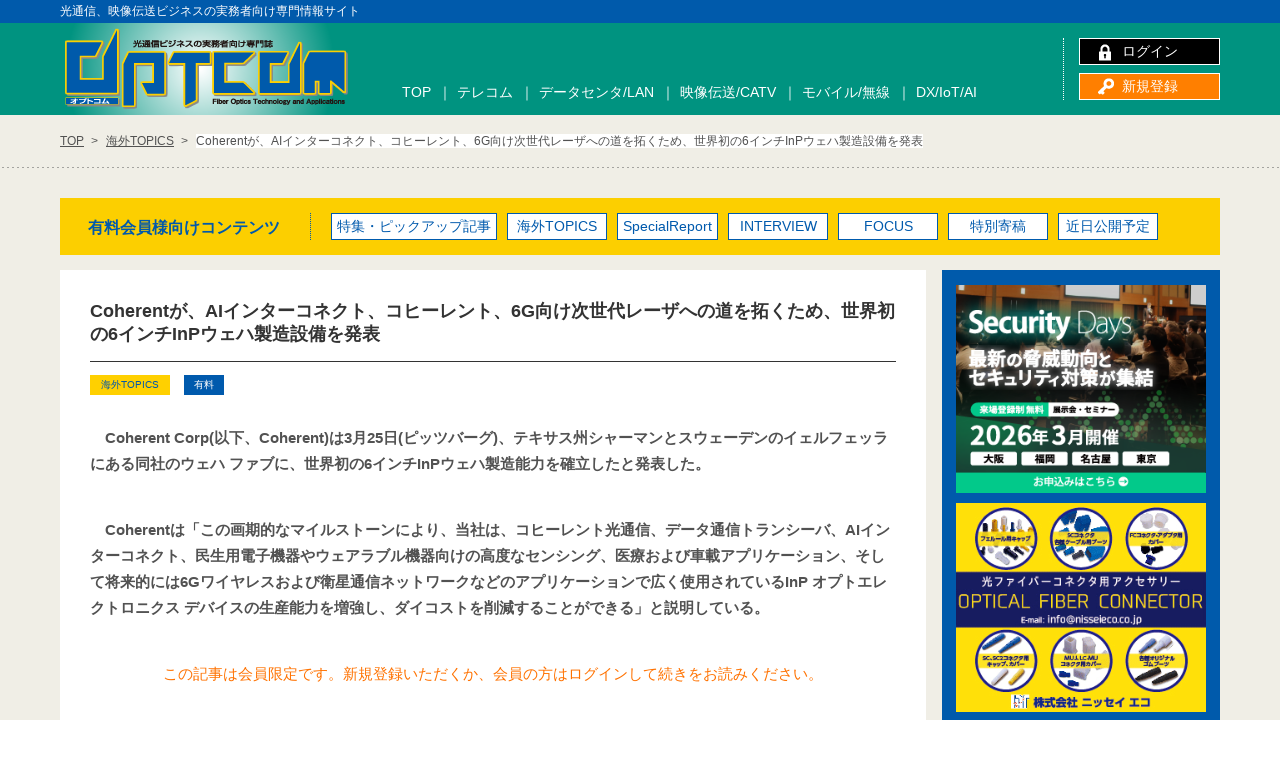

--- FILE ---
content_type: text/html; charset=UTF-8
request_url: https://www.optcom-japan.jp/focus/240325-4
body_size: 10589
content:
<!DOCTYPE html>
<html lang="ja">
<head>
<meta charset="UTF-8" />

<meta http-equiv="X-UA-Compatible" content="IE=Edge,chrome=1">
<meta name="viewport" content="width=device-width,user-scalable=no,maximum-scale=1">
<meta name="kyubi" content="4ab1e7d1897976169f1434551c4057dfd1b42747">
<link rel="shortcut icon" href="/favicon.ico" >
<meta name='robots' content='index, follow, max-image-preview:large, max-snippet:-1, max-video-preview:-1' />

	<!-- This site is optimized with the Yoast SEO plugin v23.7 - https://yoast.com/wordpress/plugins/seo/ -->
	<title>Coherentが、AIインターコネクト、コヒーレント、6G向け次世代レーザへの道を拓くため、世界初の6インチInPウェハ製造設備を発表 | 光通信ビジネスの実務者向け専門誌 OPTCOM電子版</title>
	<meta name="description" content="　Coherent Corp(以下、Coherent)は3月25日(ピッツバーグ)、テキサス州シャーマンとスウェーデンのイェルフェッラにある同社のウェハ ファブに、世界初の6インチInPウェハ製造能力を確立したと発表した。  　Coherentは「この画期的なマイルストーンにより、当社は、コヒーレント光通信、データ通信トランシーバ、AIインターコネクト、民生用電子機器やウェアラブル機器向けの高度なセンシング、医療および車載アプリケーション、そして将来的には6Gワイヤレスおよび衛星通信ネットワークなどのアプリケーションで広く使用されているInP オプトエレクトロニクス デバイスの生産能力を増強し、ダイコストを削減することができる」と説明している。" />
	<link rel="canonical" href="https://www.optcom-japan.jp/focus/240325-4" />
	<meta property="og:locale" content="ja_JP" />
	<meta property="og:type" content="article" />
	<meta property="og:title" content="Coherentが、AIインターコネクト、コヒーレント、6G向け次世代レーザへの道を拓くため、世界初の6インチInPウェハ製造設備を発表 | 光通信ビジネスの実務者向け専門誌 OPTCOM電子版" />
	<meta property="og:description" content="　Coherent Corp(以下、Coherent)は3月25日(ピッツバーグ)、テキサス州シャーマンとスウェーデンのイェルフェッラにある同社のウェハ ファブに、世界初の6インチInPウェハ製造能力を確立したと発表した。  　Coherentは「この画期的なマイルストーンにより、当社は、コヒーレント光通信、データ通信トランシーバ、AIインターコネクト、民生用電子機器やウェアラブル機器向けの高度なセンシング、医療および車載アプリケーション、そして将来的には6Gワイヤレスおよび衛星通信ネットワークなどのアプリケーションで広く使用されているInP オプトエレクトロニクス デバイスの生産能力を増強し、ダイコストを削減することができる」と説明している。" />
	<meta property="og:url" content="https://www.optcom-japan.jp/focus/240325-4" />
	<meta property="og:site_name" content="OPTCOM電子版" />
	<meta property="article:published_time" content="2024-03-28T16:48:12+00:00" />
	<meta property="article:modified_time" content="2024-03-31T08:53:36+00:00" />
	<meta property="og:image" content="https://www.optcom-japan.jp/wp/wp-content/uploads/2016/06/dbc1ce3177f9847572702f93de61a349.png" />
	<meta property="og:image:width" content="866" />
	<meta property="og:image:height" content="542" />
	<meta property="og:image:type" content="image/png" />
	<meta name="author" content="kakinuma" />
	<meta name="twitter:card" content="summary_large_image" />
	<meta name="twitter:label1" content="執筆者" />
	<meta name="twitter:data1" content="kakinuma" />
	<script type="application/ld+json" class="yoast-schema-graph">{"@context":"https://schema.org","@graph":[{"@type":"Article","@id":"https://www.optcom-japan.jp/focus/240325-4#article","isPartOf":{"@id":"https://www.optcom-japan.jp/focus/240325-4"},"author":{"name":"kakinuma","@id":"https://www.optcom-japan.jp/#/schema/person/7cef3f354e5d3270517a66339efa455b"},"headline":"Coherentが、AIインターコネクト、コヒーレント、6G向け次世代レーザへの道を拓くため、世界初の6インチInPウェハ製造設備を発表","datePublished":"2024-03-28T16:48:12+00:00","dateModified":"2024-03-31T08:53:36+00:00","mainEntityOfPage":{"@id":"https://www.optcom-japan.jp/focus/240325-4"},"wordCount":26,"publisher":{"@id":"https://www.optcom-japan.jp/#organization"},"image":{"@id":"https://www.optcom-japan.jp/focus/240325-4#primaryimage"},"thumbnailUrl":"https://www.optcom-japan.jp/wp/wp-content/uploads/2016/06/dbc1ce3177f9847572702f93de61a349.png","articleSection":["海外TOPICS"],"inLanguage":"ja"},{"@type":"WebPage","@id":"https://www.optcom-japan.jp/focus/240325-4","url":"https://www.optcom-japan.jp/focus/240325-4","name":"Coherentが、AIインターコネクト、コヒーレント、6G向け次世代レーザへの道を拓くため、世界初の6インチInPウェハ製造設備を発表 | 光通信ビジネスの実務者向け専門誌 OPTCOM電子版","isPartOf":{"@id":"https://www.optcom-japan.jp/#website"},"primaryImageOfPage":{"@id":"https://www.optcom-japan.jp/focus/240325-4#primaryimage"},"image":{"@id":"https://www.optcom-japan.jp/focus/240325-4#primaryimage"},"thumbnailUrl":"https://www.optcom-japan.jp/wp/wp-content/uploads/2016/06/dbc1ce3177f9847572702f93de61a349.png","datePublished":"2024-03-28T16:48:12+00:00","dateModified":"2024-03-31T08:53:36+00:00","description":"　Coherent Corp(以下、Coherent)は3月25日(ピッツバーグ)、テキサス州シャーマンとスウェーデンのイェルフェッラにある同社のウェハ ファブに、世界初の6インチInPウェハ製造能力を確立したと発表した。 　Coherentは「この画期的なマイルストーンにより、当社は、コヒーレント光通信、データ通信トランシーバ、AIインターコネクト、民生用電子機器やウェアラブル機器向けの高度なセンシング、医療および車載アプリケーション、そして将来的には6Gワイヤレスおよび衛星通信ネットワークなどのアプリケーションで広く使用されているInP オプトエレクトロニクス デバイスの生産能力を増強し、ダイコストを削減することができる」と説明している。","breadcrumb":{"@id":"https://www.optcom-japan.jp/focus/240325-4#breadcrumb"},"inLanguage":"ja","potentialAction":[{"@type":"ReadAction","target":["https://www.optcom-japan.jp/focus/240325-4"]}]},{"@type":"ImageObject","inLanguage":"ja","@id":"https://www.optcom-japan.jp/focus/240325-4#primaryimage","url":"https://www.optcom-japan.jp/wp/wp-content/uploads/2016/06/dbc1ce3177f9847572702f93de61a349.png","contentUrl":"https://www.optcom-japan.jp/wp/wp-content/uploads/2016/06/dbc1ce3177f9847572702f93de61a349.png","width":866,"height":542},{"@type":"BreadcrumbList","@id":"https://www.optcom-japan.jp/focus/240325-4#breadcrumb","itemListElement":[{"@type":"ListItem","position":1,"name":"ホーム","item":"https://www.optcom-japan.jp/"},{"@type":"ListItem","position":2,"name":"Coherentが、AIインターコネクト、コヒーレント、6G向け次世代レーザへの道を拓くため、世界初の6インチInPウェハ製造設備を発表"}]},{"@type":"WebSite","@id":"https://www.optcom-japan.jp/#website","url":"https://www.optcom-japan.jp/","name":"OPTCOM電子版","description":"光通信ビジネスの実務者向け専門誌","publisher":{"@id":"https://www.optcom-japan.jp/#organization"},"potentialAction":[{"@type":"SearchAction","target":{"@type":"EntryPoint","urlTemplate":"https://www.optcom-japan.jp/?s={search_term_string}"},"query-input":{"@type":"PropertyValueSpecification","valueRequired":true,"valueName":"search_term_string"}}],"inLanguage":"ja"},{"@type":"Organization","@id":"https://www.optcom-japan.jp/#organization","name":"株式会社工業通信","url":"https://www.optcom-japan.jp/","logo":{"@type":"ImageObject","inLanguage":"ja","@id":"https://www.optcom-japan.jp/#/schema/logo/image/","url":"https://www.optcom-japan.jp/wp/wp-content/uploads/2016/05/head01.gif","contentUrl":"https://www.optcom-japan.jp/wp/wp-content/uploads/2016/05/head01.gif","width":233,"height":70,"caption":"株式会社工業通信"},"image":{"@id":"https://www.optcom-japan.jp/#/schema/logo/image/"}},{"@type":"Person","@id":"https://www.optcom-japan.jp/#/schema/person/7cef3f354e5d3270517a66339efa455b","name":"kakinuma","image":{"@type":"ImageObject","inLanguage":"ja","@id":"https://www.optcom-japan.jp/#/schema/person/image/","url":"https://secure.gravatar.com/avatar/e95d83b449f4dad2228b5d0dbbc3fd28?s=96&d=mm&r=g","contentUrl":"https://secure.gravatar.com/avatar/e95d83b449f4dad2228b5d0dbbc3fd28?s=96&d=mm&r=g","caption":"kakinuma"}}]}</script>
	<!-- / Yoast SEO plugin. -->


<script type="text/javascript">
/* <![CDATA[ */
window._wpemojiSettings = {"baseUrl":"https:\/\/s.w.org\/images\/core\/emoji\/15.0.3\/72x72\/","ext":".png","svgUrl":"https:\/\/s.w.org\/images\/core\/emoji\/15.0.3\/svg\/","svgExt":".svg","source":{"concatemoji":"https:\/\/www.optcom-japan.jp\/wp\/wp-includes\/js\/wp-emoji-release.min.js?ver=069ca712a507ff2d4a9043064cb0b9c4"}};
/*! This file is auto-generated */
!function(i,n){var o,s,e;function c(e){try{var t={supportTests:e,timestamp:(new Date).valueOf()};sessionStorage.setItem(o,JSON.stringify(t))}catch(e){}}function p(e,t,n){e.clearRect(0,0,e.canvas.width,e.canvas.height),e.fillText(t,0,0);var t=new Uint32Array(e.getImageData(0,0,e.canvas.width,e.canvas.height).data),r=(e.clearRect(0,0,e.canvas.width,e.canvas.height),e.fillText(n,0,0),new Uint32Array(e.getImageData(0,0,e.canvas.width,e.canvas.height).data));return t.every(function(e,t){return e===r[t]})}function u(e,t,n){switch(t){case"flag":return n(e,"\ud83c\udff3\ufe0f\u200d\u26a7\ufe0f","\ud83c\udff3\ufe0f\u200b\u26a7\ufe0f")?!1:!n(e,"\ud83c\uddfa\ud83c\uddf3","\ud83c\uddfa\u200b\ud83c\uddf3")&&!n(e,"\ud83c\udff4\udb40\udc67\udb40\udc62\udb40\udc65\udb40\udc6e\udb40\udc67\udb40\udc7f","\ud83c\udff4\u200b\udb40\udc67\u200b\udb40\udc62\u200b\udb40\udc65\u200b\udb40\udc6e\u200b\udb40\udc67\u200b\udb40\udc7f");case"emoji":return!n(e,"\ud83d\udc26\u200d\u2b1b","\ud83d\udc26\u200b\u2b1b")}return!1}function f(e,t,n){var r="undefined"!=typeof WorkerGlobalScope&&self instanceof WorkerGlobalScope?new OffscreenCanvas(300,150):i.createElement("canvas"),a=r.getContext("2d",{willReadFrequently:!0}),o=(a.textBaseline="top",a.font="600 32px Arial",{});return e.forEach(function(e){o[e]=t(a,e,n)}),o}function t(e){var t=i.createElement("script");t.src=e,t.defer=!0,i.head.appendChild(t)}"undefined"!=typeof Promise&&(o="wpEmojiSettingsSupports",s=["flag","emoji"],n.supports={everything:!0,everythingExceptFlag:!0},e=new Promise(function(e){i.addEventListener("DOMContentLoaded",e,{once:!0})}),new Promise(function(t){var n=function(){try{var e=JSON.parse(sessionStorage.getItem(o));if("object"==typeof e&&"number"==typeof e.timestamp&&(new Date).valueOf()<e.timestamp+604800&&"object"==typeof e.supportTests)return e.supportTests}catch(e){}return null}();if(!n){if("undefined"!=typeof Worker&&"undefined"!=typeof OffscreenCanvas&&"undefined"!=typeof URL&&URL.createObjectURL&&"undefined"!=typeof Blob)try{var e="postMessage("+f.toString()+"("+[JSON.stringify(s),u.toString(),p.toString()].join(",")+"));",r=new Blob([e],{type:"text/javascript"}),a=new Worker(URL.createObjectURL(r),{name:"wpTestEmojiSupports"});return void(a.onmessage=function(e){c(n=e.data),a.terminate(),t(n)})}catch(e){}c(n=f(s,u,p))}t(n)}).then(function(e){for(var t in e)n.supports[t]=e[t],n.supports.everything=n.supports.everything&&n.supports[t],"flag"!==t&&(n.supports.everythingExceptFlag=n.supports.everythingExceptFlag&&n.supports[t]);n.supports.everythingExceptFlag=n.supports.everythingExceptFlag&&!n.supports.flag,n.DOMReady=!1,n.readyCallback=function(){n.DOMReady=!0}}).then(function(){return e}).then(function(){var e;n.supports.everything||(n.readyCallback(),(e=n.source||{}).concatemoji?t(e.concatemoji):e.wpemoji&&e.twemoji&&(t(e.twemoji),t(e.wpemoji)))}))}((window,document),window._wpemojiSettings);
/* ]]> */
</script>
<style id='wp-emoji-styles-inline-css' type='text/css'>

	img.wp-smiley, img.emoji {
		display: inline !important;
		border: none !important;
		box-shadow: none !important;
		height: 1em !important;
		width: 1em !important;
		margin: 0 0.07em !important;
		vertical-align: -0.1em !important;
		background: none !important;
		padding: 0 !important;
	}
</style>
<link rel='stylesheet' id='wp-block-library-css' href='https://www.optcom-japan.jp/wp/wp-includes/css/dist/block-library/style.min.css?ver=069ca712a507ff2d4a9043064cb0b9c4' type='text/css' media='all' />
<link rel='stylesheet' id='nlmg-resign-block-css' href='https://www.optcom-japan.jp/wp/wp-content/plugins/never-let-me-go/dist/css/blocks/resign-block.css?ver=e1bd232389667b951c520d8cffd31702' type='text/css' media='screen' />
<style id='classic-theme-styles-inline-css' type='text/css'>
/*! This file is auto-generated */
.wp-block-button__link{color:#fff;background-color:#32373c;border-radius:9999px;box-shadow:none;text-decoration:none;padding:calc(.667em + 2px) calc(1.333em + 2px);font-size:1.125em}.wp-block-file__button{background:#32373c;color:#fff;text-decoration:none}
</style>
<style id='global-styles-inline-css' type='text/css'>
:root{--wp--preset--aspect-ratio--square: 1;--wp--preset--aspect-ratio--4-3: 4/3;--wp--preset--aspect-ratio--3-4: 3/4;--wp--preset--aspect-ratio--3-2: 3/2;--wp--preset--aspect-ratio--2-3: 2/3;--wp--preset--aspect-ratio--16-9: 16/9;--wp--preset--aspect-ratio--9-16: 9/16;--wp--preset--color--black: #000000;--wp--preset--color--cyan-bluish-gray: #abb8c3;--wp--preset--color--white: #ffffff;--wp--preset--color--pale-pink: #f78da7;--wp--preset--color--vivid-red: #cf2e2e;--wp--preset--color--luminous-vivid-orange: #ff6900;--wp--preset--color--luminous-vivid-amber: #fcb900;--wp--preset--color--light-green-cyan: #7bdcb5;--wp--preset--color--vivid-green-cyan: #00d084;--wp--preset--color--pale-cyan-blue: #8ed1fc;--wp--preset--color--vivid-cyan-blue: #0693e3;--wp--preset--color--vivid-purple: #9b51e0;--wp--preset--gradient--vivid-cyan-blue-to-vivid-purple: linear-gradient(135deg,rgba(6,147,227,1) 0%,rgb(155,81,224) 100%);--wp--preset--gradient--light-green-cyan-to-vivid-green-cyan: linear-gradient(135deg,rgb(122,220,180) 0%,rgb(0,208,130) 100%);--wp--preset--gradient--luminous-vivid-amber-to-luminous-vivid-orange: linear-gradient(135deg,rgba(252,185,0,1) 0%,rgba(255,105,0,1) 100%);--wp--preset--gradient--luminous-vivid-orange-to-vivid-red: linear-gradient(135deg,rgba(255,105,0,1) 0%,rgb(207,46,46) 100%);--wp--preset--gradient--very-light-gray-to-cyan-bluish-gray: linear-gradient(135deg,rgb(238,238,238) 0%,rgb(169,184,195) 100%);--wp--preset--gradient--cool-to-warm-spectrum: linear-gradient(135deg,rgb(74,234,220) 0%,rgb(151,120,209) 20%,rgb(207,42,186) 40%,rgb(238,44,130) 60%,rgb(251,105,98) 80%,rgb(254,248,76) 100%);--wp--preset--gradient--blush-light-purple: linear-gradient(135deg,rgb(255,206,236) 0%,rgb(152,150,240) 100%);--wp--preset--gradient--blush-bordeaux: linear-gradient(135deg,rgb(254,205,165) 0%,rgb(254,45,45) 50%,rgb(107,0,62) 100%);--wp--preset--gradient--luminous-dusk: linear-gradient(135deg,rgb(255,203,112) 0%,rgb(199,81,192) 50%,rgb(65,88,208) 100%);--wp--preset--gradient--pale-ocean: linear-gradient(135deg,rgb(255,245,203) 0%,rgb(182,227,212) 50%,rgb(51,167,181) 100%);--wp--preset--gradient--electric-grass: linear-gradient(135deg,rgb(202,248,128) 0%,rgb(113,206,126) 100%);--wp--preset--gradient--midnight: linear-gradient(135deg,rgb(2,3,129) 0%,rgb(40,116,252) 100%);--wp--preset--font-size--small: 13px;--wp--preset--font-size--medium: 20px;--wp--preset--font-size--large: 36px;--wp--preset--font-size--x-large: 42px;--wp--preset--spacing--20: 0.44rem;--wp--preset--spacing--30: 0.67rem;--wp--preset--spacing--40: 1rem;--wp--preset--spacing--50: 1.5rem;--wp--preset--spacing--60: 2.25rem;--wp--preset--spacing--70: 3.38rem;--wp--preset--spacing--80: 5.06rem;--wp--preset--shadow--natural: 6px 6px 9px rgba(0, 0, 0, 0.2);--wp--preset--shadow--deep: 12px 12px 50px rgba(0, 0, 0, 0.4);--wp--preset--shadow--sharp: 6px 6px 0px rgba(0, 0, 0, 0.2);--wp--preset--shadow--outlined: 6px 6px 0px -3px rgba(255, 255, 255, 1), 6px 6px rgba(0, 0, 0, 1);--wp--preset--shadow--crisp: 6px 6px 0px rgba(0, 0, 0, 1);}:where(.is-layout-flex){gap: 0.5em;}:where(.is-layout-grid){gap: 0.5em;}body .is-layout-flex{display: flex;}.is-layout-flex{flex-wrap: wrap;align-items: center;}.is-layout-flex > :is(*, div){margin: 0;}body .is-layout-grid{display: grid;}.is-layout-grid > :is(*, div){margin: 0;}:where(.wp-block-columns.is-layout-flex){gap: 2em;}:where(.wp-block-columns.is-layout-grid){gap: 2em;}:where(.wp-block-post-template.is-layout-flex){gap: 1.25em;}:where(.wp-block-post-template.is-layout-grid){gap: 1.25em;}.has-black-color{color: var(--wp--preset--color--black) !important;}.has-cyan-bluish-gray-color{color: var(--wp--preset--color--cyan-bluish-gray) !important;}.has-white-color{color: var(--wp--preset--color--white) !important;}.has-pale-pink-color{color: var(--wp--preset--color--pale-pink) !important;}.has-vivid-red-color{color: var(--wp--preset--color--vivid-red) !important;}.has-luminous-vivid-orange-color{color: var(--wp--preset--color--luminous-vivid-orange) !important;}.has-luminous-vivid-amber-color{color: var(--wp--preset--color--luminous-vivid-amber) !important;}.has-light-green-cyan-color{color: var(--wp--preset--color--light-green-cyan) !important;}.has-vivid-green-cyan-color{color: var(--wp--preset--color--vivid-green-cyan) !important;}.has-pale-cyan-blue-color{color: var(--wp--preset--color--pale-cyan-blue) !important;}.has-vivid-cyan-blue-color{color: var(--wp--preset--color--vivid-cyan-blue) !important;}.has-vivid-purple-color{color: var(--wp--preset--color--vivid-purple) !important;}.has-black-background-color{background-color: var(--wp--preset--color--black) !important;}.has-cyan-bluish-gray-background-color{background-color: var(--wp--preset--color--cyan-bluish-gray) !important;}.has-white-background-color{background-color: var(--wp--preset--color--white) !important;}.has-pale-pink-background-color{background-color: var(--wp--preset--color--pale-pink) !important;}.has-vivid-red-background-color{background-color: var(--wp--preset--color--vivid-red) !important;}.has-luminous-vivid-orange-background-color{background-color: var(--wp--preset--color--luminous-vivid-orange) !important;}.has-luminous-vivid-amber-background-color{background-color: var(--wp--preset--color--luminous-vivid-amber) !important;}.has-light-green-cyan-background-color{background-color: var(--wp--preset--color--light-green-cyan) !important;}.has-vivid-green-cyan-background-color{background-color: var(--wp--preset--color--vivid-green-cyan) !important;}.has-pale-cyan-blue-background-color{background-color: var(--wp--preset--color--pale-cyan-blue) !important;}.has-vivid-cyan-blue-background-color{background-color: var(--wp--preset--color--vivid-cyan-blue) !important;}.has-vivid-purple-background-color{background-color: var(--wp--preset--color--vivid-purple) !important;}.has-black-border-color{border-color: var(--wp--preset--color--black) !important;}.has-cyan-bluish-gray-border-color{border-color: var(--wp--preset--color--cyan-bluish-gray) !important;}.has-white-border-color{border-color: var(--wp--preset--color--white) !important;}.has-pale-pink-border-color{border-color: var(--wp--preset--color--pale-pink) !important;}.has-vivid-red-border-color{border-color: var(--wp--preset--color--vivid-red) !important;}.has-luminous-vivid-orange-border-color{border-color: var(--wp--preset--color--luminous-vivid-orange) !important;}.has-luminous-vivid-amber-border-color{border-color: var(--wp--preset--color--luminous-vivid-amber) !important;}.has-light-green-cyan-border-color{border-color: var(--wp--preset--color--light-green-cyan) !important;}.has-vivid-green-cyan-border-color{border-color: var(--wp--preset--color--vivid-green-cyan) !important;}.has-pale-cyan-blue-border-color{border-color: var(--wp--preset--color--pale-cyan-blue) !important;}.has-vivid-cyan-blue-border-color{border-color: var(--wp--preset--color--vivid-cyan-blue) !important;}.has-vivid-purple-border-color{border-color: var(--wp--preset--color--vivid-purple) !important;}.has-vivid-cyan-blue-to-vivid-purple-gradient-background{background: var(--wp--preset--gradient--vivid-cyan-blue-to-vivid-purple) !important;}.has-light-green-cyan-to-vivid-green-cyan-gradient-background{background: var(--wp--preset--gradient--light-green-cyan-to-vivid-green-cyan) !important;}.has-luminous-vivid-amber-to-luminous-vivid-orange-gradient-background{background: var(--wp--preset--gradient--luminous-vivid-amber-to-luminous-vivid-orange) !important;}.has-luminous-vivid-orange-to-vivid-red-gradient-background{background: var(--wp--preset--gradient--luminous-vivid-orange-to-vivid-red) !important;}.has-very-light-gray-to-cyan-bluish-gray-gradient-background{background: var(--wp--preset--gradient--very-light-gray-to-cyan-bluish-gray) !important;}.has-cool-to-warm-spectrum-gradient-background{background: var(--wp--preset--gradient--cool-to-warm-spectrum) !important;}.has-blush-light-purple-gradient-background{background: var(--wp--preset--gradient--blush-light-purple) !important;}.has-blush-bordeaux-gradient-background{background: var(--wp--preset--gradient--blush-bordeaux) !important;}.has-luminous-dusk-gradient-background{background: var(--wp--preset--gradient--luminous-dusk) !important;}.has-pale-ocean-gradient-background{background: var(--wp--preset--gradient--pale-ocean) !important;}.has-electric-grass-gradient-background{background: var(--wp--preset--gradient--electric-grass) !important;}.has-midnight-gradient-background{background: var(--wp--preset--gradient--midnight) !important;}.has-small-font-size{font-size: var(--wp--preset--font-size--small) !important;}.has-medium-font-size{font-size: var(--wp--preset--font-size--medium) !important;}.has-large-font-size{font-size: var(--wp--preset--font-size--large) !important;}.has-x-large-font-size{font-size: var(--wp--preset--font-size--x-large) !important;}
:where(.wp-block-post-template.is-layout-flex){gap: 1.25em;}:where(.wp-block-post-template.is-layout-grid){gap: 1.25em;}
:where(.wp-block-columns.is-layout-flex){gap: 2em;}:where(.wp-block-columns.is-layout-grid){gap: 2em;}
:root :where(.wp-block-pullquote){font-size: 1.5em;line-height: 1.6;}
</style>
<link rel="https://api.w.org/" href="https://www.optcom-japan.jp/wp-json/" /><link rel="alternate" title="JSON" type="application/json" href="https://www.optcom-japan.jp/wp-json/wp/v2/posts/23555" /><link rel="alternate" title="oEmbed (JSON)" type="application/json+oembed" href="https://www.optcom-japan.jp/wp-json/oembed/1.0/embed?url=https%3A%2F%2Fwww.optcom-japan.jp%2Ffocus%2F240325-4" />
<link rel="alternate" title="oEmbed (XML)" type="text/xml+oembed" href="https://www.optcom-japan.jp/wp-json/oembed/1.0/embed?url=https%3A%2F%2Fwww.optcom-japan.jp%2Ffocus%2F240325-4&#038;format=xml" />
<script src="https://ajax.googleapis.com/ajax/libs/jquery/2.1.0/jquery.min.js"></script>
<script src="/common/js/jquery.fs.naver.js"></script>
<script src="/common/js/common.js"></script>
<script src="/common/js/jquery.matchHeight.js"></script>
<script type="text/javascript">
$(function() {
    $('#indexLatest article').matchHeight();
});
</script>
<link rel="stylesheet" href="/common/css/base.css" media="all">
<link rel="stylesheet" href="/common/css/contents.css?20241105" media="all">
<!--[if lt IE 9]>
<script src="https://html5shiv.googlecode.com/svn/trunk/html5.js"></script>
<script src="https://css3-mediaqueries-js.googlecode.com/svn/trunk/css3-mediaqueries.js"></script>
<![endif]--></head>
<body data-rsssl=1>
<!-- 新サーバー -->
<header id="commonHeader">
<div class="sitecopy"><p>光通信、映像伝送ビジネスの実務者向け専門情報サイト</p><!--//.sitecopy--></div>
<div class="inner">
<h1 class="logo"><a href="/"><img src="/common/img/logo.png" alt="光通信ビジネスの実務者向け専門誌 - オプトコム"></a></h1>
<div id="hdnav">
<ul id="usernav">
<li class="userlogin"><a href="https://www.optcom-japan.jp/login?contents_url=https://www.optcom-japan.jp/focus/240325-4">ログイン</a></li>
<li class="regist"><a href="https://www.optcom-japan.jp/register">新規登録</a></li>
</ul>
<nav id="gnav" class="menu-%e3%83%98%e3%83%83%e3%83%80%e3%83%bc%e7%84%a1%e6%96%99%e3%82%ab%e3%83%86%e3%82%b4%e3%83%aa-container"><ul><li><a href="https://www.optcom-japan.jp/">TOP</a></li>
<li><a href="https://www.optcom-japan.jp/free_cat/telecom">テレコム</a></li>
<li><a href="https://www.optcom-japan.jp/free_cat/datacenter">データセンタ/LAN</a></li>
<li><a href="https://www.optcom-japan.jp/free_cat/catv">映像伝送/CATV</a></li>
<li><a href="https://www.optcom-japan.jp/free_cat/mobile">モバイル/無線</a></li>
<li><a href="https://www.optcom-japan.jp/free_cat/dx">DX/IoT/AI</a></li>
</ul></nav><nav id="spnav">
<ul>
<li><p>カテゴリー</p>
<ul><li><a href="https://www.optcom-japan.jp/free_cat/telecom">テレコム</a></li>
<li><a href="https://www.optcom-japan.jp/free_cat/datacenter">データセンタ/LAN</a></li>
<li><a href="https://www.optcom-japan.jp/free_cat/catv">映像伝送/CATV</a></li>
<li><a href="https://www.optcom-japan.jp/free_cat/mobile">モバイル/無線</a></li>
<li><a href="https://www.optcom-japan.jp/free_cat/dx">DX/IoT/AI</a></li>
</ul></li>
<li><p>有料会員様向けカテゴリー</p>
<ul><li><a href="https://www.optcom-japan.jp/category/special">特集・ピックアップ記事</a></li>
<li><a href="https://www.optcom-japan.jp/category/focus">海外TOPICS</a></li>
<li><a href="https://www.optcom-japan.jp/category/specialreport">SpecialReport</a></li>
<li><a href="https://www.optcom-japan.jp/category/interview">INTERVIEW</a></li>
<li><a href="https://www.optcom-japan.jp/category/topics">FOCUS</a></li>
<li><a href="https://www.optcom-japan.jp/category/kikou">特別寄稿</a></li>
<li><a href="https://www.optcom-japan.jp/category/statistics">近日公開予定</a></li>
</ul></li>
</ul>
</nav>
<nav id="spnav2">
<ul>
<li><a href="#">使う</a>
<ul>
<li><a href="/login">マイページログイン</a></li>
<li><a href="/register">新規登録</a></li>
</ul>
</li>
<li><a href="#">RSSを登録する</a>
<ul>
<li><a href="https://www.optcom-japan.jp/feed" target="_blank">RSS 2.0</a></li>
<li><a href="https://www.optcom-japan.jp/feed/atom" target="_blank">Atom</a></li>
</ul>
</li>
<li><a href="#">関連サービス</a>
<ul>
<li><a href="http://www.ktc-densen.com/html/Shinbun/" target="_blank">電線新聞</a></li>
<li><a href="http://www.ktc-densen.com/html/plant_and_process/" target="_blank">化学装置</a></li>
</ul>
</li>
<li><a href="#">お問い合わせ</a>
<ul>
<li><a href="/contact">お問い合わせはこちら</a></li>
</ul>
</li>
<li><a href="https://www.optcom-japan.jp/">TOP</a></li>
<li><a href="https://www.optcom-japan.jp/privacy">プライバシーポリシー</a></li>
<li><a href="https://www.optcom-japan.jp/company">運営会社</a></li>
<li><a href="https://www.optcom-japan.jp/tokusho">特定商取引法に基づく表記</a></li>
</ul>
</nav>
<!--//#hdnav--></div>
<!--//.inner--></div>
</header>
<div id="breadcrumb">
<ul>
<!-- Breadcrumb NavXT 7.3.1 -->
<li class="home"><span property="itemListElement" typeof="ListItem"><a property="item" typeof="WebPage" title="OPTCOM電子版へ移動" href="https://www.optcom-japan.jp"><span property="name">TOP</span></a><meta property="position" content="1"></span></li>
<li class="taxonomy category"><span property="itemListElement" typeof="ListItem"><a property="item" typeof="WebPage" title="海外TOPICSのカテゴリーアーカイブへ移動" href="https://www.optcom-japan.jp/category/focus"><span property="name">海外TOPICS</span></a><meta property="position" content="2"></span></li>
<li class="post post-post current-item"><span property="itemListElement" typeof="ListItem"><span property="name">Coherentが、AIインターコネクト、コヒーレント、6G向け次世代レーザへの道を拓くため、世界初の6インチInPウェハ製造設備を発表</span><meta property="position" content="3"></span></li>
</ul>
</div>

<div id="main">
	
<dl id="memberCats">
<dt>有料会員様向けコンテンツ</dt>
<dd>
<ul><li><a href="https://www.optcom-japan.jp/category/special">特集・ピックアップ記事</a></li>
<li><a href="https://www.optcom-japan.jp/category/focus">海外TOPICS</a></li>
<li><a href="https://www.optcom-japan.jp/category/specialreport">SpecialReport</a></li>
<li><a href="https://www.optcom-japan.jp/category/interview">INTERVIEW</a></li>
<li><a href="https://www.optcom-japan.jp/category/topics">FOCUS</a></li>
<li><a href="https://www.optcom-japan.jp/category/kikou">特別寄稿</a></li>
<li><a href="https://www.optcom-japan.jp/category/statistics">近日公開予定</a></li>
</ul></dd>
</dl>

<div id="contents">

<div class="post">
<div id="postCopy">

<!--//#postCopy--></div>
<header id="postTitle"><h1>Coherentが、AIインターコネクト、コヒーレント、6G向け次世代レーザへの道を拓くため、世界初の6インチInPウェハ製造設備を発表</h1>
<span class="ico charge">
海外TOPICS</span>

<span class="icofee charge">有料</span>
</header>

<div class="postEdit">
<p><strong>　Coherent Corp(以下、Coherent)は3月25日(ピッツバーグ)、テキサス州シャーマンとスウェーデンのイェルフェッラにある同社のウェハ ファブに、世界初の6インチInPウェハ製造能力を確立したと発表した。</p>
<p>　Coherentは「この画期的なマイルストーンにより、当社は、コヒーレント光通信、データ通信トランシーバ、AIインターコネクト、民生用電子機器やウェアラブル機器向けの高度なセンシング、医療および車載アプリケーション、そして将来的には6Gワイヤレスおよび衛星通信ネットワークなどのアプリケーションで広く使用されているInP オプトエレクトロニクス デバイスの生産能力を増強し、ダイコストを削減することができる」と説明している。</strong></p>
<div class="loginMsg">
	<p>この記事は会員限定です。新規登録いただくか、会員の方はログインして続きをお読みください。</p>
	<ul id="postUsernav">
		<li class="regist"><a href="/register"><span>新規登録</span></a></li>
		<li class="userlogin"><a href="/login?contents_url=https://www.optcom-japan.jp/focus/240325-4"><span>ログイン</span></a></li>
	</ul>
</div>
<!--//.postEdit--></div>

<div class="postInfo">
<div class="postUpdate"><time datetime="2024-3-29">2024年3月29日</time>更新<!--//.postUpdate--></div>
<div class="postTags">
<!--//.postTags--></div>
<!--//.postInfo--></div>

<!--//.post--></div>

<ul id="paging">
<li class="prev"><a href="https://www.optcom-japan.jp/focus/240325-3" rel="prev">Lumentum がOFC 2024で、AIクラウドDCや次世代通信ネットワークの需要拡大を支える先駆的な技術を展示</a></li>
<li class="next"><a href="https://www.optcom-japan.jp/focus/240325-5" rel="next">Ericssonとduが、10のキャリア アグリゲーションにより5G SAの16.7Gbpsダウンロードを達成</a></li>
<li class="totop"><a href="/">TOPへもどる</a></li>
</ul>



<!--//#contents--></div>

<div id="side">


<section class="sidebox" id="sideBnr">
<ul>
<li><a href="https://go.f2ff.jp/sd26soptcombanner0327"><img src="https://www.optcom-japan.jp/wp/wp-content/uploads/2026/01/c26de033a08230133046f031b86337ef.png" alt="" target="_blank"></a></li>
<li><a href="http://www.nisseieco.co.jp/"><img src="https://www.optcom-japan.jp/wp/wp-content/uploads/2016/06/nissei_eco_300_250-02.gif" alt="ニッセイエコ" target="_blank"></a></li>
<li><a href="https://vm7.fitpacific.com/"><img src="https://www.optcom-japan.jp/wp/wp-content/uploads/2020/05/de253c025b157d12c2d20c069ad4dd2c.gif" alt="RF日" target="_blank"></a></li>
<li><a href="http://www.nissinkasei.co.jp/jp/index.html"><img src="https://www.optcom-japan.jp/wp/wp-content/uploads/2016/09/652ad9cd0a9d85cb9216f7f487452b27.jpg" alt="日新化成" target="_blank"></a></li>
</ul>
</section>


<section id="sideCat" class="sidebox">
<h2>カテゴリー</h2>
<dl class="charge">
<dt>有料記事</dt>
<dd>
<ul>
	<li class="cat-item cat-item-8"><a href="https://www.optcom-japan.jp/category/special">特集</a>
</li>
	<li class="cat-item cat-item-9"><a href="https://www.optcom-japan.jp/category/specialreport">SpecialReport</a>
</li>
	<li class="cat-item cat-item-10"><a href="https://www.optcom-japan.jp/category/topics">FOCUS</a>
</li>
	<li class="cat-item cat-item-11"><a href="https://www.optcom-japan.jp/category/focus">海外TOPICS</a>
</li>
	<li class="cat-item cat-item-12"><a href="https://www.optcom-japan.jp/category/kikou">特別寄稿</a>
</li>
	<li class="cat-item cat-item-14"><a href="https://www.optcom-japan.jp/category/statistics">近日公開予定</a>
</li>
	<li class="cat-item cat-item-83"><a href="https://www.optcom-japan.jp/category/interview">INTERVIEW</a>
</li>
</ul>
</dd>
</dl>
<dl class="free">
<dt>無料記事</dt>
<dd>
<ul>
	<li class="cat-item cat-item-2"><a href="https://www.optcom-japan.jp/free_cat/telecom">テレコム</a>
</li>
	<li class="cat-item cat-item-3"><a href="https://www.optcom-japan.jp/free_cat/datacenter">データセンタ/LAN</a>
</li>
	<li class="cat-item cat-item-4"><a href="https://www.optcom-japan.jp/free_cat/catv">映像伝送/CATV</a>
</li>
	<li class="cat-item cat-item-6"><a href="https://www.optcom-japan.jp/free_cat/mobile">モバイル/無線</a>
</li>
	<li class="cat-item cat-item-7"><a href="https://www.optcom-japan.jp/free_cat/dx">DX/IoT/AI</a>
</li>
</ul>
</dd>
</dl>
</section>

<section id="sideRecent" class="sidebox">
<h2>最近の記事</h2>
<ul>
<li><a href="https://www.optcom-japan.jp/focus/260119">altafiberが、オハイオ州およびハワイ州全域の光ファイバネットワーク拡大のために、Nokiaの最先端25G PON等を選択</a></li>
<li><a href="https://www.optcom-japan.jp/focus/260115">Sivers Semiconductorsが、ミリ波ビームフォーマーの活用で、米国の大手防衛関連企業から80万ドル規模の開発契約を獲得</a></li>
<li><a href="https://www.optcom-japan.jp/focus/260114">Cambium Networksが、パブリックIPアドレスでLEO衛星およびLTE/5Gセルラー接続ネットワークをシンプル化</a></li>
<li><a href="https://www.optcom-japan.jp/free/260113-2">NTTLJ、住友商事、ＪＡ三井リースが、日本～アジアを繋ぐ海底通信ケーブルを運営する新事業会社を設立。総事業費1,500億円規模、アジアの通信基盤を整備</a></li>
<li><a href="https://www.optcom-japan.jp/focus/20260109">MarketsandMarketsが、地球観測小型衛星市場は2030年までに55億2,000万ドルに成長と予測</a></li>
</ul>
</section>

<section id="sideArchive" class="sidebox">
<h2>アーカイブ</h2>
<ul class="archive">
	<li><a href='https://www.optcom-japan.jp/2026'>2026年</a>&nbsp;(5)</li>
	<li><a href='https://www.optcom-japan.jp/2025'>2025年</a>&nbsp;(346)</li>
	<li><a href='https://www.optcom-japan.jp/2024'>2024年</a>&nbsp;(442)</li>
	<li><a href='https://www.optcom-japan.jp/2023'>2023年</a>&nbsp;(409)</li>
	<li><a href='https://www.optcom-japan.jp/2022'>2022年</a>&nbsp;(469)</li>
	<li><a href='https://www.optcom-japan.jp/2021'>2021年</a>&nbsp;(439)</li>
	<li><a href='https://www.optcom-japan.jp/2020'>2020年</a>&nbsp;(154)</li>
	<li><a href='https://www.optcom-japan.jp/2019'>2019年</a>&nbsp;(100)</li>
	<li><a href='https://www.optcom-japan.jp/2018'>2018年</a>&nbsp;(127)</li>
	<li><a href='https://www.optcom-japan.jp/2017'>2017年</a>&nbsp;(261)</li>
	<li><a href='https://www.optcom-japan.jp/2016'>2016年</a>&nbsp;(186)</li>
</dl>
</section>


<section class="sidebox" id="sideTag">
<h2>人気タグ</h2>

<ul class="tags" itemprop="keywords"><li class='tag_item %e3%83%ad%e3%83%bc%e3%82%ab%e3%83%ab5g%e3%83%bb%e3%83%97%e3%83%a9%e3%82%a4%e3%83%99%e3%83%bc%e3%83%88lte'><a href='https://www.optcom-japan.jp/tag/%e3%83%ad%e3%83%bc%e3%82%ab%e3%83%ab5g%e3%83%bb%e3%83%97%e3%83%a9%e3%82%a4%e3%83%99%e3%83%bc%e3%83%88lte'>ローカル5G・プライベート5G・プライベートLTE</a></li><li class='tag_item iiot'><a href='https://www.optcom-japan.jp/tag/iiot'>IIoT</a></li><li class='tag_item 800g'><a href='https://www.optcom-japan.jp/tag/800g'>800G/1Ｔ超</a></li><li class='tag_item 10gpon'><a href='https://www.optcom-japan.jp/tag/10gpon'>10G級PON</a></li><li class='tag_item ntn'><a href='https://www.optcom-japan.jp/tag/ntn'>NTN</a></li><li class='tag_item %e3%83%87%e3%82%b8%e3%82%bf%e3%83%ab%e3%83%bb%e3%83%87%e3%82%a3%e3%83%90%e3%82%a4%e3%83%89%e8%a7%a3%e6%b6%88'><a href='https://www.optcom-japan.jp/tag/%e3%83%87%e3%82%b8%e3%82%bf%e3%83%ab%e3%83%bb%e3%83%87%e3%82%a3%e3%83%90%e3%82%a4%e3%83%89%e8%a7%a3%e6%b6%88'>デジタル・ディバイド解消</a></li><li class='tag_item %e3%82%b5%e3%82%a4%e3%83%90%e3%83%bc%e3%82%bb%e3%82%ad%e3%83%a5%e3%83%aa%e3%83%86%e3%82%a3'><a href='https://www.optcom-japan.jp/tag/%e3%82%b5%e3%82%a4%e3%83%90%e3%83%bc%e3%82%bb%e3%82%ad%e3%83%a5%e3%83%aa%e3%83%86%e3%82%a3'>サイバーセキュリティ</a></li><li class='tag_item beyond-5g6g'><a href='https://www.optcom-japan.jp/tag/beyond-5g6g'>5G-Advanced/Beyond 5G/6G</a></li><li class='tag_item %e5%85%89%e6%b5%b7%e5%ba%95%e3%82%b1%e3%83%bc%e3%83%96%e3%83%ab'><a href='https://www.optcom-japan.jp/tag/%e5%85%89%e6%b5%b7%e5%ba%95%e3%82%b1%e3%83%bc%e3%83%96%e3%83%ab'>光海底ケーブル</a></li><li class='tag_item %e3%82%b3%e3%83%8d%e3%82%af%e3%83%86%e3%83%83%e3%83%89%e3%82%ab%e3%83%bc'><a href='https://www.optcom-japan.jp/tag/%e3%82%b3%e3%83%8d%e3%82%af%e3%83%86%e3%83%83%e3%83%89%e3%82%ab%e3%83%bc'>コネクテッドカー</a></li></ul>
</section>

<!--//#side--></div><!--//#main--></div>

<footer id="commonFooter">
<p id="pageTop"><a href="#commonHeader">PAGE TOP</a></p>
<nav id="ftnav">
<ul>
<li><p>カテゴリー</p>
<ul>
	<li class="cat-item cat-item-2"><a href="https://www.optcom-japan.jp/free_cat/telecom">テレコム</a>
</li>
	<li class="cat-item cat-item-3"><a href="https://www.optcom-japan.jp/free_cat/datacenter">データセンタ/LAN</a>
</li>
	<li class="cat-item cat-item-4"><a href="https://www.optcom-japan.jp/free_cat/catv">映像伝送/CATV</a>
</li>
	<li class="cat-item cat-item-6"><a href="https://www.optcom-japan.jp/free_cat/mobile">モバイル/無線</a>
</li>
	<li class="cat-item cat-item-7"><a href="https://www.optcom-japan.jp/free_cat/dx">DX/IoT/AI</a>
</li>
</ul>
</li>
<li><p>有料カテゴリー</p>
<ul>
	<li class="cat-item cat-item-8"><a href="https://www.optcom-japan.jp/category/special">特集</a>
</li>
	<li class="cat-item cat-item-9"><a href="https://www.optcom-japan.jp/category/specialreport">SpecialReport</a>
</li>
	<li class="cat-item cat-item-10"><a href="https://www.optcom-japan.jp/category/topics">FOCUS</a>
</li>
	<li class="cat-item cat-item-11"><a href="https://www.optcom-japan.jp/category/focus">海外TOPICS</a>
</li>
	<li class="cat-item cat-item-12"><a href="https://www.optcom-japan.jp/category/kikou">特別寄稿</a>
</li>
	<li class="cat-item cat-item-14"><a href="https://www.optcom-japan.jp/category/statistics">近日公開予定</a>
</li>
	<li class="cat-item cat-item-83"><a href="https://www.optcom-japan.jp/category/interview">INTERVIEW</a>
</li>
</ul>
</li>
<li><p>使う</p>
<ul>
<li><a href="/login">マイページログイン</a></li>
<li><a href="/register">新規登録</a></li>
<li><a href="/howto">パスワード変更方法</a></li>
</ul>
</li>
<li><p>RSSを登録する</p>
<ul>
<li><a href="https://www.optcom-japan.jp/feed" target="_blank">RSS 2.0</a></li>
<li><a href="https://www.optcom-japan.jp/feed/atom" target="_blank">Atom</a></li>
</ul>
</li>
<li><p>関連サービス</p>
<ul>
<li><a href="http://www.ktc-densen.com/html/Shinbun/" target="_blank">電線新聞</a></li>
<li><a href="http://www.ktc-densen.com/html/plant_and_process/" target="_blank">化学装置</a></li>
</ul>
</li>
<li><p>お問い合わせ</p>
<ul>
<li><a href="/contact">お問い合わせはこちら</a></li>
</ul>
</li>
</ul>
</nav>
<nav id="ftnav2" class="menu-%e3%83%95%e3%83%83%e3%82%bf%e3%83%bc%e3%83%aa%e3%83%b3%e3%82%af-container"><ul><li><a href="https://www.optcom-japan.jp/">TOP</a></li>
<li><a href="https://www.optcom-japan.jp/privacy">プライバシーポリシー</a></li>
<li><a href="https://www.optcom-japan.jp/company">運営会社</a></li>
<li><a href="https://www.optcom-japan.jp/tokusho">特定商取引法に基づく表記</a></li>
</ul></nav><div class="inner"><!--//.inner--></div>
<p id="copyright">Copyright(C) KOGYO TSUSHIN CO,.Ltd.</p>
</footer>

</body>
</html>

--- FILE ---
content_type: application/javascript
request_url: https://www.optcom-japan.jp/common/js/common.js
body_size: 379
content:
$(document).ready(function(){
	$(window).on('load scroll resize',function(){
		$st = $(window).scrollTop();
		if($st>100){$('body').addClass('pagetopshow')}else{$('body').removeClass('pagetopshow')}
	});
	$('#pageTop a').on('click',function(){$('html,body').stop().animate({scrollTop:0}); return false;});
 });

jQuery(function() {
	jQuery("#hdnav").naver({
			animated: true,
			labelClosed: "<span class='menu'></span>",
			labelOpen: "<span class='close'></span>"
	});
});

jQuery(function(){
	if(!navigator.userAgent.match(/(iPhone|iPad|Android)/)){
		jQuery("a.tellink").each(function(){
			jQuery(this).replaceWith("<span>" + $(this).html() + "</span>");
			});
	}
});

$(document).ready(function(){
	$("#sideArchive dd").hide();
	$("#sideArchive dt").click(function(){
		$(this).next("dd").slideToggle("slow")
		.siblings("dd:visible").slideUp("slow");
		$(this).toggleClass("active");
		$(this).siblings("dt").removeClass("active");
	});

});